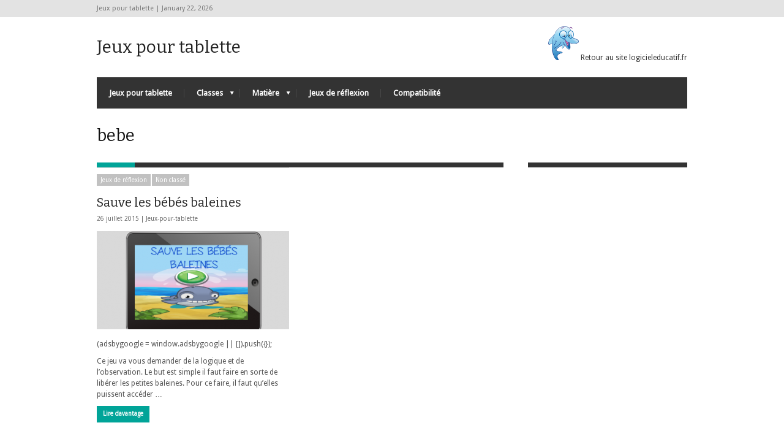

--- FILE ---
content_type: text/html; charset=UTF-8
request_url: https://jeux-pour-tablette.fr/tag/bebe/
body_size: 7583
content:
<!DOCTYPE html>
<!--[if IE 6]>
<html id="ie6" lang="fr-FR">
<![endif]-->
<!--[if IE 7]>
<html id="ie7" lang="fr-FR">
<![endif]-->
<!--[if IE 8]>
<html id="ie8" lang="fr-FR">
<![endif]-->
<!--[if !(IE 6) | !(IE 7) | !(IE 8)  ]><!-->
<html lang="fr-FR">
<!--<![endif]-->
<head>
<!-- Basic Page Needs
  ================================================== -->
<meta http-equiv="Content-Type" content="text/html; charset=UTF-8" />
<link rel="shortcut icon" href="http://jeux-pour-tablette.fr/wp-content/uploads/2014/02/icone2.png"/><title>
bebe | Jeux pour tablette</title>
  

    <!-- Embed Google Web Fonts Via API -->
    <script type="text/javascript">
          WebFontConfig = {
            google: { families: [ 
                    "Bitter",
                    "Bitter",                   
                    "Droid Sans",                   
                    "Droid Sans", 
                    "PT Sans Narrow"] }
          };
          (function() {
            var wf = document.createElement('script');
            wf.src = ('https:' == document.location.protocol ? 'https' : 'http') +
                '://ajax.googleapis.com/ajax/libs/webfont/1/webfont.js';
            wf.type = 'text/javascript';
            wf.async = 'true';
            var s = document.getElementsByTagName('script')[0];
            s.parentNode.insertBefore(wf, s);
          })();
    </script>

<link href="https://jeux-pour-tablette.fr/wp-content/themes/extranews/style.css?ver=1.4.3" rel="stylesheet" type="text/css" media="all" />
<!--Site Layout -->
<meta name='robots' content='max-image-preview:large' />
<link rel="alternate" type="application/rss+xml" title="Jeux pour tablette &raquo; Flux" href="https://jeux-pour-tablette.fr/feed/" />
<link rel="alternate" type="application/rss+xml" title="Jeux pour tablette &raquo; Flux des commentaires" href="https://jeux-pour-tablette.fr/comments/feed/" />
<link rel="alternate" type="application/rss+xml" title="Jeux pour tablette &raquo; Flux de l’étiquette bebe" href="https://jeux-pour-tablette.fr/tag/bebe/feed/" />
<script type="text/javascript">
/* <![CDATA[ */
window._wpemojiSettings = {"baseUrl":"https:\/\/s.w.org\/images\/core\/emoji\/14.0.0\/72x72\/","ext":".png","svgUrl":"https:\/\/s.w.org\/images\/core\/emoji\/14.0.0\/svg\/","svgExt":".svg","source":{"concatemoji":"https:\/\/jeux-pour-tablette.fr\/wp-includes\/js\/wp-emoji-release.min.js?ver=6.4.7"}};
/*! This file is auto-generated */
!function(i,n){var o,s,e;function c(e){try{var t={supportTests:e,timestamp:(new Date).valueOf()};sessionStorage.setItem(o,JSON.stringify(t))}catch(e){}}function p(e,t,n){e.clearRect(0,0,e.canvas.width,e.canvas.height),e.fillText(t,0,0);var t=new Uint32Array(e.getImageData(0,0,e.canvas.width,e.canvas.height).data),r=(e.clearRect(0,0,e.canvas.width,e.canvas.height),e.fillText(n,0,0),new Uint32Array(e.getImageData(0,0,e.canvas.width,e.canvas.height).data));return t.every(function(e,t){return e===r[t]})}function u(e,t,n){switch(t){case"flag":return n(e,"\ud83c\udff3\ufe0f\u200d\u26a7\ufe0f","\ud83c\udff3\ufe0f\u200b\u26a7\ufe0f")?!1:!n(e,"\ud83c\uddfa\ud83c\uddf3","\ud83c\uddfa\u200b\ud83c\uddf3")&&!n(e,"\ud83c\udff4\udb40\udc67\udb40\udc62\udb40\udc65\udb40\udc6e\udb40\udc67\udb40\udc7f","\ud83c\udff4\u200b\udb40\udc67\u200b\udb40\udc62\u200b\udb40\udc65\u200b\udb40\udc6e\u200b\udb40\udc67\u200b\udb40\udc7f");case"emoji":return!n(e,"\ud83e\udef1\ud83c\udffb\u200d\ud83e\udef2\ud83c\udfff","\ud83e\udef1\ud83c\udffb\u200b\ud83e\udef2\ud83c\udfff")}return!1}function f(e,t,n){var r="undefined"!=typeof WorkerGlobalScope&&self instanceof WorkerGlobalScope?new OffscreenCanvas(300,150):i.createElement("canvas"),a=r.getContext("2d",{willReadFrequently:!0}),o=(a.textBaseline="top",a.font="600 32px Arial",{});return e.forEach(function(e){o[e]=t(a,e,n)}),o}function t(e){var t=i.createElement("script");t.src=e,t.defer=!0,i.head.appendChild(t)}"undefined"!=typeof Promise&&(o="wpEmojiSettingsSupports",s=["flag","emoji"],n.supports={everything:!0,everythingExceptFlag:!0},e=new Promise(function(e){i.addEventListener("DOMContentLoaded",e,{once:!0})}),new Promise(function(t){var n=function(){try{var e=JSON.parse(sessionStorage.getItem(o));if("object"==typeof e&&"number"==typeof e.timestamp&&(new Date).valueOf()<e.timestamp+604800&&"object"==typeof e.supportTests)return e.supportTests}catch(e){}return null}();if(!n){if("undefined"!=typeof Worker&&"undefined"!=typeof OffscreenCanvas&&"undefined"!=typeof URL&&URL.createObjectURL&&"undefined"!=typeof Blob)try{var e="postMessage("+f.toString()+"("+[JSON.stringify(s),u.toString(),p.toString()].join(",")+"));",r=new Blob([e],{type:"text/javascript"}),a=new Worker(URL.createObjectURL(r),{name:"wpTestEmojiSupports"});return void(a.onmessage=function(e){c(n=e.data),a.terminate(),t(n)})}catch(e){}c(n=f(s,u,p))}t(n)}).then(function(e){for(var t in e)n.supports[t]=e[t],n.supports.everything=n.supports.everything&&n.supports[t],"flag"!==t&&(n.supports.everythingExceptFlag=n.supports.everythingExceptFlag&&n.supports[t]);n.supports.everythingExceptFlag=n.supports.everythingExceptFlag&&!n.supports.flag,n.DOMReady=!1,n.readyCallback=function(){n.DOMReady=!0}}).then(function(){return e}).then(function(){var e;n.supports.everything||(n.readyCallback(),(e=n.source||{}).concatemoji?t(e.concatemoji):e.wpemoji&&e.twemoji&&(t(e.twemoji),t(e.wpemoji)))}))}((window,document),window._wpemojiSettings);
/* ]]> */
</script>
<!--[if IE 7]>
<link rel='stylesheet' id='ie7-css' href='https://jeux-pour-tablette.fr/wp-content/themes/extranews/css/ie7.css?ver=ie7' type='text/css' media='all' />
<![endif]-->
<!--[if IE 8]>
<link rel='stylesheet' id='ie8-css' href='https://jeux-pour-tablette.fr/wp-content/themes/extranews/css/ie8.css?ver=ie8' type='text/css' media='all' />
<![endif]-->
<style id='wp-emoji-styles-inline-css' type='text/css'>

	img.wp-smiley, img.emoji {
		display: inline !important;
		border: none !important;
		box-shadow: none !important;
		height: 1em !important;
		width: 1em !important;
		margin: 0 0.07em !important;
		vertical-align: -0.1em !important;
		background: none !important;
		padding: 0 !important;
	}
</style>
<link rel='stylesheet' id='wp-block-library-css' href='https://jeux-pour-tablette.fr/wp-includes/css/dist/block-library/style.min.css?ver=6.4.7' type='text/css' media='all' />
<style id='classic-theme-styles-inline-css' type='text/css'>
/*! This file is auto-generated */
.wp-block-button__link{color:#fff;background-color:#32373c;border-radius:9999px;box-shadow:none;text-decoration:none;padding:calc(.667em + 2px) calc(1.333em + 2px);font-size:1.125em}.wp-block-file__button{background:#32373c;color:#fff;text-decoration:none}
</style>
<style id='global-styles-inline-css' type='text/css'>
body{--wp--preset--color--black: #000000;--wp--preset--color--cyan-bluish-gray: #abb8c3;--wp--preset--color--white: #ffffff;--wp--preset--color--pale-pink: #f78da7;--wp--preset--color--vivid-red: #cf2e2e;--wp--preset--color--luminous-vivid-orange: #ff6900;--wp--preset--color--luminous-vivid-amber: #fcb900;--wp--preset--color--light-green-cyan: #7bdcb5;--wp--preset--color--vivid-green-cyan: #00d084;--wp--preset--color--pale-cyan-blue: #8ed1fc;--wp--preset--color--vivid-cyan-blue: #0693e3;--wp--preset--color--vivid-purple: #9b51e0;--wp--preset--gradient--vivid-cyan-blue-to-vivid-purple: linear-gradient(135deg,rgba(6,147,227,1) 0%,rgb(155,81,224) 100%);--wp--preset--gradient--light-green-cyan-to-vivid-green-cyan: linear-gradient(135deg,rgb(122,220,180) 0%,rgb(0,208,130) 100%);--wp--preset--gradient--luminous-vivid-amber-to-luminous-vivid-orange: linear-gradient(135deg,rgba(252,185,0,1) 0%,rgba(255,105,0,1) 100%);--wp--preset--gradient--luminous-vivid-orange-to-vivid-red: linear-gradient(135deg,rgba(255,105,0,1) 0%,rgb(207,46,46) 100%);--wp--preset--gradient--very-light-gray-to-cyan-bluish-gray: linear-gradient(135deg,rgb(238,238,238) 0%,rgb(169,184,195) 100%);--wp--preset--gradient--cool-to-warm-spectrum: linear-gradient(135deg,rgb(74,234,220) 0%,rgb(151,120,209) 20%,rgb(207,42,186) 40%,rgb(238,44,130) 60%,rgb(251,105,98) 80%,rgb(254,248,76) 100%);--wp--preset--gradient--blush-light-purple: linear-gradient(135deg,rgb(255,206,236) 0%,rgb(152,150,240) 100%);--wp--preset--gradient--blush-bordeaux: linear-gradient(135deg,rgb(254,205,165) 0%,rgb(254,45,45) 50%,rgb(107,0,62) 100%);--wp--preset--gradient--luminous-dusk: linear-gradient(135deg,rgb(255,203,112) 0%,rgb(199,81,192) 50%,rgb(65,88,208) 100%);--wp--preset--gradient--pale-ocean: linear-gradient(135deg,rgb(255,245,203) 0%,rgb(182,227,212) 50%,rgb(51,167,181) 100%);--wp--preset--gradient--electric-grass: linear-gradient(135deg,rgb(202,248,128) 0%,rgb(113,206,126) 100%);--wp--preset--gradient--midnight: linear-gradient(135deg,rgb(2,3,129) 0%,rgb(40,116,252) 100%);--wp--preset--font-size--small: 13px;--wp--preset--font-size--medium: 20px;--wp--preset--font-size--large: 36px;--wp--preset--font-size--x-large: 42px;--wp--preset--spacing--20: 0.44rem;--wp--preset--spacing--30: 0.67rem;--wp--preset--spacing--40: 1rem;--wp--preset--spacing--50: 1.5rem;--wp--preset--spacing--60: 2.25rem;--wp--preset--spacing--70: 3.38rem;--wp--preset--spacing--80: 5.06rem;--wp--preset--shadow--natural: 6px 6px 9px rgba(0, 0, 0, 0.2);--wp--preset--shadow--deep: 12px 12px 50px rgba(0, 0, 0, 0.4);--wp--preset--shadow--sharp: 6px 6px 0px rgba(0, 0, 0, 0.2);--wp--preset--shadow--outlined: 6px 6px 0px -3px rgba(255, 255, 255, 1), 6px 6px rgba(0, 0, 0, 1);--wp--preset--shadow--crisp: 6px 6px 0px rgba(0, 0, 0, 1);}:where(.is-layout-flex){gap: 0.5em;}:where(.is-layout-grid){gap: 0.5em;}body .is-layout-flow > .alignleft{float: left;margin-inline-start: 0;margin-inline-end: 2em;}body .is-layout-flow > .alignright{float: right;margin-inline-start: 2em;margin-inline-end: 0;}body .is-layout-flow > .aligncenter{margin-left: auto !important;margin-right: auto !important;}body .is-layout-constrained > .alignleft{float: left;margin-inline-start: 0;margin-inline-end: 2em;}body .is-layout-constrained > .alignright{float: right;margin-inline-start: 2em;margin-inline-end: 0;}body .is-layout-constrained > .aligncenter{margin-left: auto !important;margin-right: auto !important;}body .is-layout-constrained > :where(:not(.alignleft):not(.alignright):not(.alignfull)){max-width: var(--wp--style--global--content-size);margin-left: auto !important;margin-right: auto !important;}body .is-layout-constrained > .alignwide{max-width: var(--wp--style--global--wide-size);}body .is-layout-flex{display: flex;}body .is-layout-flex{flex-wrap: wrap;align-items: center;}body .is-layout-flex > *{margin: 0;}body .is-layout-grid{display: grid;}body .is-layout-grid > *{margin: 0;}:where(.wp-block-columns.is-layout-flex){gap: 2em;}:where(.wp-block-columns.is-layout-grid){gap: 2em;}:where(.wp-block-post-template.is-layout-flex){gap: 1.25em;}:where(.wp-block-post-template.is-layout-grid){gap: 1.25em;}.has-black-color{color: var(--wp--preset--color--black) !important;}.has-cyan-bluish-gray-color{color: var(--wp--preset--color--cyan-bluish-gray) !important;}.has-white-color{color: var(--wp--preset--color--white) !important;}.has-pale-pink-color{color: var(--wp--preset--color--pale-pink) !important;}.has-vivid-red-color{color: var(--wp--preset--color--vivid-red) !important;}.has-luminous-vivid-orange-color{color: var(--wp--preset--color--luminous-vivid-orange) !important;}.has-luminous-vivid-amber-color{color: var(--wp--preset--color--luminous-vivid-amber) !important;}.has-light-green-cyan-color{color: var(--wp--preset--color--light-green-cyan) !important;}.has-vivid-green-cyan-color{color: var(--wp--preset--color--vivid-green-cyan) !important;}.has-pale-cyan-blue-color{color: var(--wp--preset--color--pale-cyan-blue) !important;}.has-vivid-cyan-blue-color{color: var(--wp--preset--color--vivid-cyan-blue) !important;}.has-vivid-purple-color{color: var(--wp--preset--color--vivid-purple) !important;}.has-black-background-color{background-color: var(--wp--preset--color--black) !important;}.has-cyan-bluish-gray-background-color{background-color: var(--wp--preset--color--cyan-bluish-gray) !important;}.has-white-background-color{background-color: var(--wp--preset--color--white) !important;}.has-pale-pink-background-color{background-color: var(--wp--preset--color--pale-pink) !important;}.has-vivid-red-background-color{background-color: var(--wp--preset--color--vivid-red) !important;}.has-luminous-vivid-orange-background-color{background-color: var(--wp--preset--color--luminous-vivid-orange) !important;}.has-luminous-vivid-amber-background-color{background-color: var(--wp--preset--color--luminous-vivid-amber) !important;}.has-light-green-cyan-background-color{background-color: var(--wp--preset--color--light-green-cyan) !important;}.has-vivid-green-cyan-background-color{background-color: var(--wp--preset--color--vivid-green-cyan) !important;}.has-pale-cyan-blue-background-color{background-color: var(--wp--preset--color--pale-cyan-blue) !important;}.has-vivid-cyan-blue-background-color{background-color: var(--wp--preset--color--vivid-cyan-blue) !important;}.has-vivid-purple-background-color{background-color: var(--wp--preset--color--vivid-purple) !important;}.has-black-border-color{border-color: var(--wp--preset--color--black) !important;}.has-cyan-bluish-gray-border-color{border-color: var(--wp--preset--color--cyan-bluish-gray) !important;}.has-white-border-color{border-color: var(--wp--preset--color--white) !important;}.has-pale-pink-border-color{border-color: var(--wp--preset--color--pale-pink) !important;}.has-vivid-red-border-color{border-color: var(--wp--preset--color--vivid-red) !important;}.has-luminous-vivid-orange-border-color{border-color: var(--wp--preset--color--luminous-vivid-orange) !important;}.has-luminous-vivid-amber-border-color{border-color: var(--wp--preset--color--luminous-vivid-amber) !important;}.has-light-green-cyan-border-color{border-color: var(--wp--preset--color--light-green-cyan) !important;}.has-vivid-green-cyan-border-color{border-color: var(--wp--preset--color--vivid-green-cyan) !important;}.has-pale-cyan-blue-border-color{border-color: var(--wp--preset--color--pale-cyan-blue) !important;}.has-vivid-cyan-blue-border-color{border-color: var(--wp--preset--color--vivid-cyan-blue) !important;}.has-vivid-purple-border-color{border-color: var(--wp--preset--color--vivid-purple) !important;}.has-vivid-cyan-blue-to-vivid-purple-gradient-background{background: var(--wp--preset--gradient--vivid-cyan-blue-to-vivid-purple) !important;}.has-light-green-cyan-to-vivid-green-cyan-gradient-background{background: var(--wp--preset--gradient--light-green-cyan-to-vivid-green-cyan) !important;}.has-luminous-vivid-amber-to-luminous-vivid-orange-gradient-background{background: var(--wp--preset--gradient--luminous-vivid-amber-to-luminous-vivid-orange) !important;}.has-luminous-vivid-orange-to-vivid-red-gradient-background{background: var(--wp--preset--gradient--luminous-vivid-orange-to-vivid-red) !important;}.has-very-light-gray-to-cyan-bluish-gray-gradient-background{background: var(--wp--preset--gradient--very-light-gray-to-cyan-bluish-gray) !important;}.has-cool-to-warm-spectrum-gradient-background{background: var(--wp--preset--gradient--cool-to-warm-spectrum) !important;}.has-blush-light-purple-gradient-background{background: var(--wp--preset--gradient--blush-light-purple) !important;}.has-blush-bordeaux-gradient-background{background: var(--wp--preset--gradient--blush-bordeaux) !important;}.has-luminous-dusk-gradient-background{background: var(--wp--preset--gradient--luminous-dusk) !important;}.has-pale-ocean-gradient-background{background: var(--wp--preset--gradient--pale-ocean) !important;}.has-electric-grass-gradient-background{background: var(--wp--preset--gradient--electric-grass) !important;}.has-midnight-gradient-background{background: var(--wp--preset--gradient--midnight) !important;}.has-small-font-size{font-size: var(--wp--preset--font-size--small) !important;}.has-medium-font-size{font-size: var(--wp--preset--font-size--medium) !important;}.has-large-font-size{font-size: var(--wp--preset--font-size--large) !important;}.has-x-large-font-size{font-size: var(--wp--preset--font-size--x-large) !important;}
.wp-block-navigation a:where(:not(.wp-element-button)){color: inherit;}
:where(.wp-block-post-template.is-layout-flex){gap: 1.25em;}:where(.wp-block-post-template.is-layout-grid){gap: 1.25em;}
:where(.wp-block-columns.is-layout-flex){gap: 2em;}:where(.wp-block-columns.is-layout-grid){gap: 2em;}
.wp-block-pullquote{font-size: 1.5em;line-height: 1.6;}
</style>
<link rel='stylesheet' id='ctl-arcade-style-front-commons-css' href='https://jeux-pour-tablette.fr/wp-content/plugins/ctl-arcade/css/commons.css?ver=6.4.7' type='text/css' media='all' />
<link rel='stylesheet' id='ctl-arcade-style-front-animation-css' href='https://jeux-pour-tablette.fr/wp-content/plugins/ctl-arcade/css/animation.css?ver=6.4.7' type='text/css' media='all' />
<link rel='stylesheet' id='ctl-arcade-style-front-dingbats-css' href='https://jeux-pour-tablette.fr/wp-content/plugins/ctl-arcade/css/ctl-arcade.css?ver=6.4.7' type='text/css' media='all' />
<link rel='stylesheet' id='options-css' href='https://jeux-pour-tablette.fr/wp-content/themes/extranews/css/custom.css?ver=6.4.7' type='text/css' media='all' />
<script type="text/javascript" src="https://jeux-pour-tablette.fr/wp-includes/js/jquery/jquery.min.js?ver=3.7.1" id="jquery-core-js"></script>
<script type="text/javascript" src="https://jeux-pour-tablette.fr/wp-includes/js/jquery/jquery-migrate.min.js?ver=3.4.1" id="jquery-migrate-js"></script>
<script type="text/javascript" src="https://jeux-pour-tablette.fr/wp-content/plugins/ctl-arcade/js/commons.js?ver=6.4.7" id="ctl-arcade-script-front-commons-js"></script>
<script type="text/javascript" src="https://jeux-pour-tablette.fr/wp-content/plugins/ctl-arcade/js/front-main.js?ver=6.4.7" id="ctl-arcade-script-front-main-js"></script>
<link rel="https://api.w.org/" href="https://jeux-pour-tablette.fr/wp-json/" /><link rel="alternate" type="application/json" href="https://jeux-pour-tablette.fr/wp-json/wp/v2/tags/190" /><link rel="EditURI" type="application/rsd+xml" title="RSD" href="https://jeux-pour-tablette.fr/xmlrpc.php?rsd" />
<meta name="generator" content="WordPress 6.4.7" />

<script>
 var g_szCtlArcadeAjax = 'https://jeux-pour-tablette.fr/wp-content/plugins/ctl-arcade/front/ajax.php';
 var g_szCtlArcadeColor = 'green';
</script>



<!-- Mobile Specific Metas
  ================================================== -->
<meta name="viewport" content="width=device-width, initial-scale=1, maximum-scale=1"/>

</head>
<body class="archive tag tag-bebe tag-190 chrome">

<noscript>
  <div class="alert">
    <p>Activer le javascript pour voir ce site</p>
  </div>
</noscript>

<!-- Preload Images 
	================================================== -->
<div id="preloaded-images"> 
  <!-- Icons -->
  <img src="https://jeux-pour-tablette.fr/wp-content/themes/extranews/images/icons/social/e_light.png" width="1" height="1" alt="Image" />
  <img src="https://jeux-pour-tablette.fr/wp-content/themes/extranews/images/icons/social/fb_light.png" width="1" height="1" alt="Image" />
  <img src="https://jeux-pour-tablette.fr/wp-content/themes/extranews/images/icons/social/g_light.png" width="1" height="1" alt="Image" />
  <img src="https://jeux-pour-tablette.fr/wp-content/themes/extranews/images/icons/social/p_light.png" width="1" height="1" alt="Image" />
  <img src="https://jeux-pour-tablette.fr/wp-content/themes/extranews/images/icons/social/tw_light.png" width="1" height="1" alt="Image" />
  <!-- Slider Elements -->
  <img src="https://jeux-pour-tablette.fr/wp-content/themes/extranews/images/linebg-fade.png" width="1" height="1" alt="Image" />
  <img src="https://jeux-pour-tablette.fr/wp-content/themes/extranews/images/75black.png" width="1" height="1" alt="Image" />
  <!--Loading Images -->
  <img src="https://jeux-pour-tablette.fr/wp-content/themes/extranews/images/loading.gif" width="1" height="1" alt="Image" />
  <img src="https://jeux-pour-tablette.fr/wp-content/themes/extranews/images/small-loading.gif" width="1" height="1" alt="Image" />
  <!-- Arrows -->
  <img src="https://jeux-pour-tablette.fr/wp-content/themes/extranews/images/stars-over.png" width="1" height="1" alt="Image" />
</div>

<!-- Top Bar
	================================================== -->
       <div class="topbar">
      <div class="container clearfix">
        <p class="alignleft">Jeux pour tablette | January 22, 2026</p> 
          <div class="alignright">        
            
            
            <div id="top"></div>

            <div class="mobilenavcontainer"> 
                            <a id="jump_top" href="#mobilenav_top" class="scroll">Choisissez une page :</a><div class="clear"></div>
              <div class="mobilenavigation">
                              </div> 
              <div class="clear"></div>
            </div> 
			<div class="clear"></div>
          </div>
        <div class="clear"></div>
      </div>
    </div>

<!-- Site Container
  ================================================== -->
<div class="sitecontainer container">
<div class="container clearfix navcontainer">
    <div class="logo">
        <h1> <a href="https://jeux-pour-tablette.fr">
            Jeux pour tablette            </a> 
        </h1>
    </div>
    <div class="mobileclear"></div>
    <div class="headerwidget">
        <div class="logowidget">
          <div id="text-2" class="widget widget_text"><h4 style="display:none;">Jeux éducatifs</h4>			<div class="textwidget"><a href="http://www.logicieleducatif.fr"><img src="http://jeux-pour-tablette.fr/wp-content/uploads/2014/02/logodof.png" width="50"/> Retour au site logicieleducatif.fr</a></div>
		</div><div class="clear"></div>        </div>
    </div>
    <div class="clear"></div>
    	<div class="nav"><div class="clear"></div>
        <!--Start Navigation-->
                          <ul id="menu-menu-principal" class="sf-menu"><li id="menu-item-46" class="menu-item menu-item-type-post_type menu-item-object-page menu-item-home menu-item-46"><a href="https://jeux-pour-tablette.fr/">Jeux pour tablette</a></li>
<li id="menu-item-45" class="menu-item menu-item-type-taxonomy menu-item-object-category menu-item-has-children menu-item-45"><a href="https://jeux-pour-tablette.fr/category/les_classes/">Classes</a>
<ul class="sub-menu">
	<li id="menu-item-54" class="menu-item menu-item-type-taxonomy menu-item-object-category menu-item-54"><a href="https://jeux-pour-tablette.fr/category/les_classes/petite_section/">PS</a></li>
	<li id="menu-item-53" class="menu-item menu-item-type-taxonomy menu-item-object-category menu-item-53"><a href="https://jeux-pour-tablette.fr/category/les_classes/moyenne_section/">MS</a></li>
	<li id="menu-item-52" class="menu-item menu-item-type-taxonomy menu-item-object-category menu-item-52"><a href="https://jeux-pour-tablette.fr/category/les_classes/grande_section/">GS</a></li>
	<li id="menu-item-47" class="menu-item menu-item-type-taxonomy menu-item-object-category menu-item-47"><a href="https://jeux-pour-tablette.fr/category/les_classes/cp/">CP</a></li>
	<li id="menu-item-48" class="menu-item menu-item-type-taxonomy menu-item-object-category menu-item-48"><a href="https://jeux-pour-tablette.fr/category/les_classes/ce1/">CE1</a></li>
	<li id="menu-item-49" class="menu-item menu-item-type-taxonomy menu-item-object-category menu-item-49"><a href="https://jeux-pour-tablette.fr/category/les_classes/ce2/">CE2</a></li>
	<li id="menu-item-50" class="menu-item menu-item-type-taxonomy menu-item-object-category menu-item-50"><a href="https://jeux-pour-tablette.fr/category/les_classes/cm1/">CM1</a></li>
	<li id="menu-item-51" class="menu-item menu-item-type-taxonomy menu-item-object-category menu-item-51"><a href="https://jeux-pour-tablette.fr/category/les_classes/cm2/">CM2</a></li>
	<li id="menu-item-80" class="menu-item menu-item-type-taxonomy menu-item-object-category menu-item-80"><a href="https://jeux-pour-tablette.fr/category/les_classes/college/">Collège</a></li>
</ul>
</li>
<li id="menu-item-59" class="menu-item menu-item-type-taxonomy menu-item-object-category menu-item-has-children menu-item-59"><a href="https://jeux-pour-tablette.fr/category/matiere/">Matière</a>
<ul class="sub-menu">
	<li id="menu-item-60" class="menu-item menu-item-type-taxonomy menu-item-object-category menu-item-has-children menu-item-60"><a href="https://jeux-pour-tablette.fr/category/matiere/francais/">Français</a>
	<ul class="sub-menu">
		<li id="menu-item-628" class="menu-item menu-item-type-taxonomy menu-item-object-category menu-item-628"><a href="https://jeux-pour-tablette.fr/category/matiere/francais/lecture/">Lecture</a></li>
		<li id="menu-item-248" class="menu-item menu-item-type-taxonomy menu-item-object-category menu-item-248"><a href="https://jeux-pour-tablette.fr/category/matiere/francais/confusions/">Confusions</a></li>
		<li id="menu-item-651" class="menu-item menu-item-type-taxonomy menu-item-object-category menu-item-651"><a href="https://jeux-pour-tablette.fr/category/matiere/francais/orthographe/">orthographe</a></li>
	</ul>
</li>
	<li id="menu-item-61" class="menu-item menu-item-type-taxonomy menu-item-object-category menu-item-has-children menu-item-61"><a href="https://jeux-pour-tablette.fr/category/matiere/math/">Math</a>
	<ul class="sub-menu">
		<li id="menu-item-100" class="menu-item menu-item-type-taxonomy menu-item-object-category menu-item-100"><a href="https://jeux-pour-tablette.fr/category/matiere/math/calcul/">Calcul</a></li>
		<li id="menu-item-449" class="menu-item menu-item-type-taxonomy menu-item-object-category menu-item-449"><a href="https://jeux-pour-tablette.fr/category/matiere/math/numeration/">Numération</a></li>
		<li id="menu-item-370" class="menu-item menu-item-type-taxonomy menu-item-object-category menu-item-370"><a href="https://jeux-pour-tablette.fr/category/matiere/math/geometrie-math/">Geometrie</a></li>
	</ul>
</li>
	<li id="menu-item-300" class="menu-item menu-item-type-taxonomy menu-item-object-category menu-item-300"><a href="https://jeux-pour-tablette.fr/category/matiere/sudoku/">Sudoku</a></li>
	<li id="menu-item-320" class="menu-item menu-item-type-taxonomy menu-item-object-category menu-item-320"><a href="https://jeux-pour-tablette.fr/category/matiere/histoire/">Histoire</a></li>
	<li id="menu-item-392" class="menu-item menu-item-type-taxonomy menu-item-object-category menu-item-392"><a href="https://jeux-pour-tablette.fr/category/matiere/geographie/">Géographie</a></li>
	<li id="menu-item-430" class="menu-item menu-item-type-taxonomy menu-item-object-category menu-item-430"><a href="https://jeux-pour-tablette.fr/category/sciences/">Sciences</a></li>
	<li id="menu-item-473" class="menu-item menu-item-type-taxonomy menu-item-object-category menu-item-473"><a href="https://jeux-pour-tablette.fr/category/matiere/anglais/">Anglais</a></li>
	<li id="menu-item-99" class="menu-item menu-item-type-taxonomy menu-item-object-category menu-item-99"><a href="https://jeux-pour-tablette.fr/category/matiere/eveil/">Eveil</a></li>
</ul>
</li>
<li id="menu-item-202" class="menu-item menu-item-type-taxonomy menu-item-object-category menu-item-202"><a href="https://jeux-pour-tablette.fr/category/jeux-de-reflexion/">Jeux de réflexion</a></li>
<li id="menu-item-145" class="menu-item menu-item-type-taxonomy menu-item-object-category menu-item-145"><a href="https://jeux-pour-tablette.fr/category/compatibilite/">Compatibilité</a></li>
</ul>                        <div class="search"><div class="clear"></div><!--Searchbox-->
<form method="get" id="searchbox" action="https://jeux-pour-tablette.fr/">
    <fieldset>
        <input type="text" name="s" id="s" value="Tapez ici votre recherche..." onfocus="if(this.value=='Tapez ici votre recherche...')this.value='';" onblur="if(this.value=='')this.value='Tapez ici votre recherche...';"/>
    </fieldset>
</form>
<!--Searchbox--></div>
             <div class="clear"></div>
         </div>

       <div class="mobilenavcontainer"> 
               <a id="jump" href="#mobilenav" class="scroll">Choisissez une page :</a>
       <div class="clear"></div>
        <div class="mobilenavigation">
                        <ul id="mobilenav"><li id="back"><a href="#top" class="menutop">Cacher la navigation</a></li><li class="menu-item menu-item-type-post_type menu-item-object-page menu-item-home menu-item-46"><a href="https://jeux-pour-tablette.fr/">Jeux pour tablette</a></li>
<li class="menu-item menu-item-type-taxonomy menu-item-object-category menu-item-has-children menu-item-45"><a href="https://jeux-pour-tablette.fr/category/les_classes/">Classes</a>
<ul class="sub-menu">
	<li class="menu-item menu-item-type-taxonomy menu-item-object-category menu-item-54"><a href="https://jeux-pour-tablette.fr/category/les_classes/petite_section/">PS</a></li>
	<li class="menu-item menu-item-type-taxonomy menu-item-object-category menu-item-53"><a href="https://jeux-pour-tablette.fr/category/les_classes/moyenne_section/">MS</a></li>
	<li class="menu-item menu-item-type-taxonomy menu-item-object-category menu-item-52"><a href="https://jeux-pour-tablette.fr/category/les_classes/grande_section/">GS</a></li>
	<li class="menu-item menu-item-type-taxonomy menu-item-object-category menu-item-47"><a href="https://jeux-pour-tablette.fr/category/les_classes/cp/">CP</a></li>
	<li class="menu-item menu-item-type-taxonomy menu-item-object-category menu-item-48"><a href="https://jeux-pour-tablette.fr/category/les_classes/ce1/">CE1</a></li>
	<li class="menu-item menu-item-type-taxonomy menu-item-object-category menu-item-49"><a href="https://jeux-pour-tablette.fr/category/les_classes/ce2/">CE2</a></li>
	<li class="menu-item menu-item-type-taxonomy menu-item-object-category menu-item-50"><a href="https://jeux-pour-tablette.fr/category/les_classes/cm1/">CM1</a></li>
	<li class="menu-item menu-item-type-taxonomy menu-item-object-category menu-item-51"><a href="https://jeux-pour-tablette.fr/category/les_classes/cm2/">CM2</a></li>
	<li class="menu-item menu-item-type-taxonomy menu-item-object-category menu-item-80"><a href="https://jeux-pour-tablette.fr/category/les_classes/college/">Collège</a></li>
</ul>
</li>
<li class="menu-item menu-item-type-taxonomy menu-item-object-category menu-item-has-children menu-item-59"><a href="https://jeux-pour-tablette.fr/category/matiere/">Matière</a>
<ul class="sub-menu">
	<li class="menu-item menu-item-type-taxonomy menu-item-object-category menu-item-has-children menu-item-60"><a href="https://jeux-pour-tablette.fr/category/matiere/francais/">Français</a>
	<ul class="sub-menu">
		<li class="menu-item menu-item-type-taxonomy menu-item-object-category menu-item-628"><a href="https://jeux-pour-tablette.fr/category/matiere/francais/lecture/">Lecture</a></li>
		<li class="menu-item menu-item-type-taxonomy menu-item-object-category menu-item-248"><a href="https://jeux-pour-tablette.fr/category/matiere/francais/confusions/">Confusions</a></li>
		<li class="menu-item menu-item-type-taxonomy menu-item-object-category menu-item-651"><a href="https://jeux-pour-tablette.fr/category/matiere/francais/orthographe/">orthographe</a></li>
	</ul>
</li>
	<li class="menu-item menu-item-type-taxonomy menu-item-object-category menu-item-has-children menu-item-61"><a href="https://jeux-pour-tablette.fr/category/matiere/math/">Math</a>
	<ul class="sub-menu">
		<li class="menu-item menu-item-type-taxonomy menu-item-object-category menu-item-100"><a href="https://jeux-pour-tablette.fr/category/matiere/math/calcul/">Calcul</a></li>
		<li class="menu-item menu-item-type-taxonomy menu-item-object-category menu-item-449"><a href="https://jeux-pour-tablette.fr/category/matiere/math/numeration/">Numération</a></li>
		<li class="menu-item menu-item-type-taxonomy menu-item-object-category menu-item-370"><a href="https://jeux-pour-tablette.fr/category/matiere/math/geometrie-math/">Geometrie</a></li>
	</ul>
</li>
	<li class="menu-item menu-item-type-taxonomy menu-item-object-category menu-item-300"><a href="https://jeux-pour-tablette.fr/category/matiere/sudoku/">Sudoku</a></li>
	<li class="menu-item menu-item-type-taxonomy menu-item-object-category menu-item-320"><a href="https://jeux-pour-tablette.fr/category/matiere/histoire/">Histoire</a></li>
	<li class="menu-item menu-item-type-taxonomy menu-item-object-category menu-item-392"><a href="https://jeux-pour-tablette.fr/category/matiere/geographie/">Géographie</a></li>
	<li class="menu-item menu-item-type-taxonomy menu-item-object-category menu-item-430"><a href="https://jeux-pour-tablette.fr/category/sciences/">Sciences</a></li>
	<li class="menu-item menu-item-type-taxonomy menu-item-object-category menu-item-473"><a href="https://jeux-pour-tablette.fr/category/matiere/anglais/">Anglais</a></li>
	<li class="menu-item menu-item-type-taxonomy menu-item-object-category menu-item-99"><a href="https://jeux-pour-tablette.fr/category/matiere/eveil/">Eveil</a></li>
</ul>
</li>
<li class="menu-item menu-item-type-taxonomy menu-item-object-category menu-item-202"><a href="https://jeux-pour-tablette.fr/category/jeux-de-reflexion/">Jeux de réflexion</a></li>
<li class="menu-item menu-item-type-taxonomy menu-item-object-category menu-item-145"><a href="https://jeux-pour-tablette.fr/category/compatibilite/">Compatibilité</a></li>
</ul>                    </div> 

        <div class="clear"></div>
      </div>

        <!--End Navigation-->
    <div class="clear"></div>
</div>
<div class="top"> <a href="#">Remonter</a>
    <div class="clear"></div>
    <div class="scroll">
        <p>
            Haut        </p>
    </div>
</div>
<!-- Start Mainbody
  ================================================== -->
<div class="mainbody ">

<div class="blogindex">

    <!-- Page Title
    ================================================== -->
    <div class="container clearfix titlecontainer">
        <div class="pagetitlewrap">
            <h1 class="pagetitle">
                  bebe            </h1>
            <div class="mobileclear"></div>
            <span class="description">
                 
            </span>
        </div>
    </div> 

    <div class="clear"></div> 


    <!-- Page Content
    ================================================== -->
    <div class="container clearfix">
        <div class="articlecontainer nonfeatured maincontent"><div class="clear"></div><!-- for IE7 -->

                            <div id="isonormal">

                    
    <div class="one_col isobrick">
        <div class="articleinner">

            <div class="categories">
                <a href="https://jeux-pour-tablette.fr/category/jeux-de-reflexion/">Jeux de réflexion</a><a href="https://jeux-pour-tablette.fr/category/non-classe/">Non classé</a>            </div>

            <h2 class="indextitle">
                <a href="https://jeux-pour-tablette.fr/sauve-les-bebes-baleines/" title="Permanent Link to Sauve les bébés baleines">
                    Sauve les bébés baleines                </a>
            </h2>

            <span class="date">
                26 juillet 2015 | <a href="https://jeux-pour-tablette.fr/author/tablette_administrator/" title="Articles par Jeux-pour-tablette" rel="author">Jeux-pour-tablette</a>            </span>

                <!-- Post Image
                ================================================== -->
                                        <div class="thumbnailarea">
                                                            <a class="thumblink" title="Permanent Link to Sauve les bébés baleines" href="https://jeux-pour-tablette.fr/sauve-les-bebes-baleines/">
                                <img src="https://jeux-pour-tablette.fr/wp-content/uploads/sauve-les-bebes-baleines-314x160.png" class="scale-with-grid wp-post-image" alt="" decoding="async" loading="lazy" srcset="https://jeux-pour-tablette.fr/wp-content/uploads/sauve-les-bebes-baleines-314x160.png 314w, https://jeux-pour-tablette.fr/wp-content/uploads/sauve-les-bebes-baleines-420x215.png 420w" sizes="(max-width: 314px) 100vw, 314px" />                            </a>
                        </div>
                                    
                
                <!-- Post Content
                ================================================== -->
                <p> (adsbygoogle = window.adsbygoogle || []).push({}); </p>
<p> Ce jeu va vous demander de la logique et de l&rsquo;observation. Le but est simple il faut faire en sorte de libérer les petites baleines. Pour ce faire, il faut qu&rsquo;elles puissent accéder &#8230; <span class="more-link"><a href="https://jeux-pour-tablette.fr/sauve-les-bebes-baleines/" class="more-link">Lire davantage</a></span></p>

             <div class="clear"></div>

        </div> <!-- End articleinner -->
    </div> <!-- End full_col -->
        <div class="clear"></div>

</div><!-- End isonormal -->
            <!-- Pagination
            ================================================== -->        
            <div class="pagination">
                   
                <div class="clear"></div>
            </div> <!-- End pagination -->                
                  
        </div><!-- End articlecontainer -->

        <!-- Sidebar
        ================================================== -->  
        <div class="sidebar">
            <div id="text-5" class="widget widget_text">			<div class="textwidget"><script type="text/javascript"><!--
google_ad_client = "ca-pub-5115197587681277";
/* Mobile_grand_carre */
google_ad_slot = "6440669997";
google_ad_width = 300;
google_ad_height = 250;
//-->
</script>
<script type="text/javascript"
src="//pagead2.googlesyndication.com/pagead/show_ads.js">
</script></div>
		</div><div class="clear"></div>        </div>
        <div class="clear"></div>

    </div><!-- End Container -->
</div><!-- End Blogwrap -->
</div>
</div>
<!-- Close Mainbody and Sitecontainer and start footer
  ================================================== -->
<div class="clear"></div>
<div id="footer">
    <div class="container clearfix">
        <div class="footerwidgetwrap">
            <div class="footerwidget"></div>
            <div class="footerwidget"></div>
            <div class="footerwidget"></div>
            <div class="clear"></div>
        </div>
    </div>
    <div class="clear"></div>
</div>
<!-- Theme Hook -->
<script type="text/javascript" src="https://jeux-pour-tablette.fr/wp-content/themes/extranews/js/custom.js?ver=1.3.5" id="custom-js"></script>
<script type="text/javascript">

  var _gaq = _gaq || [];
  _gaq.push(['_setAccount', 'UA-48164845-1']);
  _gaq.push(['_trackPageview']);

  (function() {
    var ga = document.createElement('script'); ga.type = 'text/javascript'; ga.async = true;
    ga.src = ('https:' == document.location.protocol ? 'https://ssl' : 'http://www') + '.google-analytics.com/ga.js';
    var s = document.getElementsByTagName('script')[0]; s.parentNode.insertBefore(ga, s);
  })();

</script><!-- Close Site Container
  ================================================== -->
</body>
</html>

--- FILE ---
content_type: text/html; charset=utf-8
request_url: https://www.google.com/recaptcha/api2/aframe
body_size: 264
content:
<!DOCTYPE HTML><html><head><meta http-equiv="content-type" content="text/html; charset=UTF-8"></head><body><script nonce="lEtr9CUIOGdid8uchYr5wg">/** Anti-fraud and anti-abuse applications only. See google.com/recaptcha */ try{var clients={'sodar':'https://pagead2.googlesyndication.com/pagead/sodar?'};window.addEventListener("message",function(a){try{if(a.source===window.parent){var b=JSON.parse(a.data);var c=clients[b['id']];if(c){var d=document.createElement('img');d.src=c+b['params']+'&rc='+(localStorage.getItem("rc::a")?sessionStorage.getItem("rc::b"):"");window.document.body.appendChild(d);sessionStorage.setItem("rc::e",parseInt(sessionStorage.getItem("rc::e")||0)+1);localStorage.setItem("rc::h",'1769095066985');}}}catch(b){}});window.parent.postMessage("_grecaptcha_ready", "*");}catch(b){}</script></body></html>